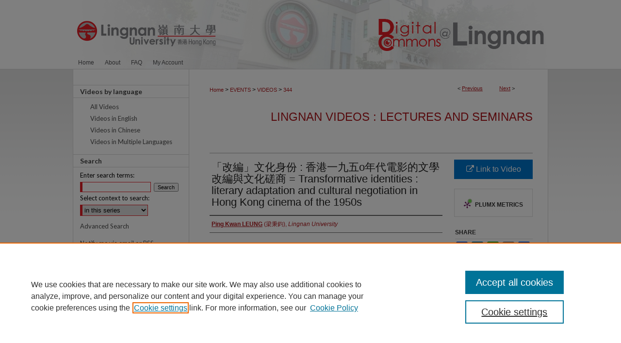

--- FILE ---
content_type: text/html; charset=UTF-8
request_url: https://commons.ln.edu.hk/videos/344/
body_size: 9347
content:

<!DOCTYPE html>
<html lang="en">
<head><!-- inj yui3-seed: --><script type='text/javascript' src='//cdnjs.cloudflare.com/ajax/libs/yui/3.6.0/yui/yui-min.js'></script><script type='text/javascript' src='//ajax.googleapis.com/ajax/libs/jquery/1.10.2/jquery.min.js'></script><!-- Adobe Analytics --><script type='text/javascript' src='https://assets.adobedtm.com/4a848ae9611a/d0e96722185b/launch-d525bb0064d8.min.js'></script><script type='text/javascript' src=/assets/nr_browser_production.js></script>

<!-- def.1 -->
<meta charset="utf-8">
<meta name="viewport" content="width=device-width">
<title>
"「改編」文化身份 : 香港一九五o年代電影的文學改編與文化磋商 = Transformative identities : literary" by Ping Kwan LEUNG (梁秉鈞)
</title>


<!-- FILE article_meta-tags.inc --><!-- FILE: /srv/sequoia/main/data/assets/site/article_meta-tags.inc -->
<meta itemprop="name" content="「改編」文化身份 : 香港一九五o年代電影的文學改編與文化磋商 = Transformative identities : literary adaptation and cultural negotiation in Hong Kong cinema of the 1950s">
<meta property="og:title" content="「改編」文化身份 : 香港一九五o年代電影的文學改編與文化磋商 = Transformative identities : literary adaptation and cultural negotiation in Hong Kong cinema of the 1950s">
<meta name="twitter:title" content="「改編」文化身份 : 香港一九五o年代電影的文學改編與文化磋商 = Transformative identities : literary adaptation and cultural negotiation in Hong Kong cinema of the 1950s">
<meta property="article:author" content="Ping Kwan LEUNG">
<meta name="author" content="Ping Kwan LEUNG">
<meta name="robots" content="noodp, noydir">
<meta name="description" content="梁秉鈞教授在講座中從新近研究所得的資料探討香港文化特色，並特別引用四齣五十年代的電影，包括《阿Q正傳》、《復活》、《啼笑因緣》、《紅娘》去探討當代電影如何改編五四新文學、外國文學、小說及傳統戲曲。在討論改編的同時，梁教授在講座中亦會探討中國傳統和現代的文化資源在香港社會的轉化和調整。
講座邀請了教育、傳媒及文化界人士參與，出席人數逾200人。近年中學新課程有意加入文學與電影項目，出席是次講座的老師和學生人數眾多。講座讓他們能跨越不同的文化藝術範疇，透過有關五十年代電影發展的講題和討論，加深認識和了解本土的文化遺產及發展。
梁教授在講座中指過去對香港文化的討論，往往有兩種常見的誤解：(一)從西方當代角度看，以為八、九零年代才有香港文化，而香港文化就是後現代文化，與中國文化關係淡薄；(二)從民族主義的角度討論香港文化，以為香港在回歸前是殖民地，沒有傳統文化，過去的文化不值一談，要重新灌輸中國文化的知識。梁教授指這兩種看法都是不尊重歷史的看法，也會令教育和文化政策出現偏差。
梁教授在講座上從嶺大人文學科研究中心新近出版的研究成果(例如《香港文學電影編目》)種種資料探討香港文化特色，認為新整理出來的編目會改變我們對香港電影的看法。與大家印象相反，香港電影從始創到2000年其實有超過一千齣是改編自文學作品的，尤以五、六零年代為甚。梁教授認為細探五O年代以來的文學與電影，有助我們認識香港豐富的文化資源，以及香港文化形成的面貌。
五零年代的電影既有改編魯迅、巴金、茅盾等中國大陸主流作家，亦有改編沈從文、張愛玲等當日不受重視的作家。當國內減少對西洋文學譯介後，香港仍繼續改編托爾斯泰、莫泊桑及狄更斯；在國內批判傳統文化乃才子佳人的戲曲後，仍有改編傳統劇目、鴛鴦蝴蝶小說、通俗文學。在改編的過程中，其實亦是不同時空、不同意識形態的對話。改編的問題，不僅是忠於原著，也不是隨意發揮，是兩種媒介的對話、文化的磋商。梁教授借當代的改編理論，既談電影與不同文本的關係，也談香港文化與其他文化的關係，看香港如何改編種種文化、改編身份。">
<meta itemprop="description" content="梁秉鈞教授在講座中從新近研究所得的資料探討香港文化特色，並特別引用四齣五十年代的電影，包括《阿Q正傳》、《復活》、《啼笑因緣》、《紅娘》去探討當代電影如何改編五四新文學、外國文學、小說及傳統戲曲。在討論改編的同時，梁教授在講座中亦會探討中國傳統和現代的文化資源在香港社會的轉化和調整。
講座邀請了教育、傳媒及文化界人士參與，出席人數逾200人。近年中學新課程有意加入文學與電影項目，出席是次講座的老師和學生人數眾多。講座讓他們能跨越不同的文化藝術範疇，透過有關五十年代電影發展的講題和討論，加深認識和了解本土的文化遺產及發展。
梁教授在講座中指過去對香港文化的討論，往往有兩種常見的誤解：(一)從西方當代角度看，以為八、九零年代才有香港文化，而香港文化就是後現代文化，與中國文化關係淡薄；(二)從民族主義的角度討論香港文化，以為香港在回歸前是殖民地，沒有傳統文化，過去的文化不值一談，要重新灌輸中國文化的知識。梁教授指這兩種看法都是不尊重歷史的看法，也會令教育和文化政策出現偏差。
梁教授在講座上從嶺大人文學科研究中心新近出版的研究成果(例如《香港文學電影編目》)種種資料探討香港文化特色，認為新整理出來的編目會改變我們對香港電影的看法。與大家印象相反，香港電影從始創到2000年其實有超過一千齣是改編自文學作品的，尤以五、六零年代為甚。梁教授認為細探五O年代以來的文學與電影，有助我們認識香港豐富的文化資源，以及香港文化形成的面貌。
五零年代的電影既有改編魯迅、巴金、茅盾等中國大陸主流作家，亦有改編沈從文、張愛玲等當日不受重視的作家。當國內減少對西洋文學譯介後，香港仍繼續改編托爾斯泰、莫泊桑及狄更斯；在國內批判傳統文化乃才子佳人的戲曲後，仍有改編傳統劇目、鴛鴦蝴蝶小說、通俗文學。在改編的過程中，其實亦是不同時空、不同意識形態的對話。改編的問題，不僅是忠於原著，也不是隨意發揮，是兩種媒介的對話、文化的磋商。梁教授借當代的改編理論，既談電影與不同文本的關係，也談香港文化與其他文化的關係，看香港如何改編種種文化、改編身份。">
<meta name="twitter:description" content="梁秉鈞教授在講座中從新近研究所得的資料探討香港文化特色，並特別引用四齣五十年代的電影，包括《阿Q正傳》、《復活》、《啼笑因緣》、《紅娘》去探討當代電影如何改編五四新文學、外國文學、小說及傳統戲曲。在討論改編的同時，梁教授在講座中亦會探討中國傳統和現代的文化資源在香港社會的轉化和調整。
講座邀請了教育、傳媒及文化界人士參與，出席人數逾200人。近年中學新課程有意加入文學與電影項目，出席是次講座的老師和學生人數眾多。講座讓他們能跨越不同的文化藝術範疇，透過有關五十年代電影發展的講題和討論，加深認識和了解本土的文化遺產及發展。
梁教授在講座中指過去對香港文化的討論，往往有兩種常見的誤解：(一)從西方當代角度看，以為八、九零年代才有香港文化，而香港文化就是後現代文化，與中國文化關係淡薄；(二)從民族主義的角度討論香港文化，以為香港在回歸前是殖民地，沒有傳統文化，過去的文化不值一談，要重新灌輸中國文化的知識。梁教授指這兩種看法都是不尊重歷史的看法，也會令教育和文化政策出現偏差。
梁教授在講座上從嶺大人文學科研究中心新近出版的研究成果(例如《香港文學電影編目》)種種資料探討香港文化特色，認為新整理出來的編目會改變我們對香港電影的看法。與大家印象相反，香港電影從始創到2000年其實有超過一千齣是改編自文學作品的，尤以五、六零年代為甚。梁教授認為細探五O年代以來的文學與電影，有助我們認識香港豐富的文化資源，以及香港文化形成的面貌。
五零年代的電影既有改編魯迅、巴金、茅盾等中國大陸主流作家，亦有改編沈從文、張愛玲等當日不受重視的作家。當國內減少對西洋文學譯介後，香港仍繼續改編托爾斯泰、莫泊桑及狄更斯；在國內批判傳統文化乃才子佳人的戲曲後，仍有改編傳統劇目、鴛鴦蝴蝶小說、通俗文學。在改編的過程中，其實亦是不同時空、不同意識形態的對話。改編的問題，不僅是忠於原著，也不是隨意發揮，是兩種媒介的對話、文化的磋商。梁教授借當代的改編理論，既談電影與不同文本的關係，也談香港文化與其他文化的關係，看香港如何改編種種文化、改編身份。">
<meta property="og:description" content="梁秉鈞教授在講座中從新近研究所得的資料探討香港文化特色，並特別引用四齣五十年代的電影，包括《阿Q正傳》、《復活》、《啼笑因緣》、《紅娘》去探討當代電影如何改編五四新文學、外國文學、小說及傳統戲曲。在討論改編的同時，梁教授在講座中亦會探討中國傳統和現代的文化資源在香港社會的轉化和調整。
講座邀請了教育、傳媒及文化界人士參與，出席人數逾200人。近年中學新課程有意加入文學與電影項目，出席是次講座的老師和學生人數眾多。講座讓他們能跨越不同的文化藝術範疇，透過有關五十年代電影發展的講題和討論，加深認識和了解本土的文化遺產及發展。
梁教授在講座中指過去對香港文化的討論，往往有兩種常見的誤解：(一)從西方當代角度看，以為八、九零年代才有香港文化，而香港文化就是後現代文化，與中國文化關係淡薄；(二)從民族主義的角度討論香港文化，以為香港在回歸前是殖民地，沒有傳統文化，過去的文化不值一談，要重新灌輸中國文化的知識。梁教授指這兩種看法都是不尊重歷史的看法，也會令教育和文化政策出現偏差。
梁教授在講座上從嶺大人文學科研究中心新近出版的研究成果(例如《香港文學電影編目》)種種資料探討香港文化特色，認為新整理出來的編目會改變我們對香港電影的看法。與大家印象相反，香港電影從始創到2000年其實有超過一千齣是改編自文學作品的，尤以五、六零年代為甚。梁教授認為細探五O年代以來的文學與電影，有助我們認識香港豐富的文化資源，以及香港文化形成的面貌。
五零年代的電影既有改編魯迅、巴金、茅盾等中國大陸主流作家，亦有改編沈從文、張愛玲等當日不受重視的作家。當國內減少對西洋文學譯介後，香港仍繼續改編托爾斯泰、莫泊桑及狄更斯；在國內批判傳統文化乃才子佳人的戲曲後，仍有改編傳統劇目、鴛鴦蝴蝶小說、通俗文學。在改編的過程中，其實亦是不同時空、不同意識形態的對話。改編的問題，不僅是忠於原著，也不是隨意發揮，是兩種媒介的對話、文化的磋商。梁教授借當代的改編理論，既談電影與不同文本的關係，也談香港文化與其他文化的關係，看香港如何改編種種文化、改編身份。">
<meta name="bepress_citation_series_title" content="Lingnan Videos : Lectures and Seminars">
<meta name="bepress_citation_author" content="LEUNG, Ping Kwan">
<meta name="bepress_citation_author_institution" content="Lingnan University">
<meta name="bepress_citation_title" content="「改編」文化身份 : 香港一九五o年代電影的文學改編與文化磋商 = Transformative identities : literary adaptation and cultural negotiation in Hong Kong cinema of the 1950s">
<meta name="bepress_citation_date" content="2007">
<!-- FILE: /srv/sequoia/main/data/assets/site/ir_download_link.inc -->
<!-- FILE: /srv/sequoia/main/data/assets/site/article_meta-tags.inc (cont) -->
<meta name="bepress_citation_abstract_html_url" content="https://commons.ln.edu.hk/videos/344">
<meta name="bepress_citation_online_date" content="2017/10/16">
<meta name="viewport" content="width=device-width">
<!-- Additional Twitter data -->
<meta name="twitter:card" content="summary">
<!-- Additional Open Graph data -->
<meta property="og:type" content="article">
<meta property="og:url" content="https://commons.ln.edu.hk/videos/344">
<meta property="og:site_name" content="Digital Commons @ Lingnan University">




<!-- FILE: article_meta-tags.inc (cont) -->
<meta name="bepress_is_article_cover_page" content="1">


<!-- sh.1 -->
<link rel="stylesheet" href="/ir-style.css" type="text/css" media="screen">
<link rel="stylesheet" href="/ir-custom.css" type="text/css" media="screen">
<link rel="stylesheet" href="../ir-custom.css" type="text/css" media="screen">
<link rel="stylesheet" href="/ir-local.css" type="text/css" media="screen">
<link rel="stylesheet" href="../ir-local.css" type="text/css" media="screen">
<link rel="stylesheet" href="/ir-print.css" type="text/css" media="print">
<link type="text/css" rel="stylesheet" href="/assets/floatbox/floatbox.css">
<link rel="alternate" type="application/rss+xml" title="Site Feed" href="/recent.rss">
<link rel="shortcut icon" href="/favicon.ico" type="image/x-icon">
<!--[if IE]>
<link rel="stylesheet" href="/ir-ie.css" type="text/css" media="screen">
<![endif]-->

<!-- JS  -->
<script type="text/javascript" src="/assets/jsUtilities.js"></script>
<script type="text/javascript" src="/assets/footnoteLinks.js"></script>
<script type="text/javascript" src="/assets/scripts/yui-init.pack.js"></script>
<script type="text/javascript" src="/assets/scripts/bepress-init.debug.js"></script>
<script type="text/javascript" src="/assets/scripts/JumpListYUI.pack.js"></script>

<!-- end sh.1 -->




<script type="text/javascript">var pageData = {"page":{"environment":"prod","productName":"bpdg","language":"en","name":"ir_series:article","businessUnit":"els:rp:st"},"visitor":{}};</script>

</head>
<body id="geo-series">
<!-- FILE /srv/sequoia/main/data/commons.ln.edu.hk/assets/header.pregen --><!-- FILE: /srv/sequoia/main/data/assets/site/mobile_nav.inc --><!--[if !IE]>-->
<script src="/assets/scripts/dc-mobile/dc-responsive-nav.js"></script>

<header id="mobile-nav" class="nav-down device-fixed-height" style="visibility: hidden;">
  
  
  <nav class="nav-collapse">
    <ul>
      <li class="menu-item active device-fixed-width"><a href="https://commons.ln.edu.hk" title="Home" data-scroll >Home</a></li>
      <li class="menu-item device-fixed-width"><a href="https://commons.ln.edu.hk/do/search/advanced/" title="Search" data-scroll ><i class="icon-search"></i> Search</a></li>
      <li class="menu-item device-fixed-width"><a href="https://commons.ln.edu.hk/communities.html" title="Browse" data-scroll >Browse Collections</a></li>
      <li class="menu-item device-fixed-width"><a href="/cgi/myaccount.cgi?context=videos" title="My Account" data-scroll >My Account</a></li>
      <li class="menu-item device-fixed-width"><a href="https://commons.ln.edu.hk/about.html" title="About" data-scroll >About</a></li>
      <li class="menu-item device-fixed-width"><a href="https://network.bepress.com" title="Digital Commons Network" data-scroll ><img width="16" height="16" alt="DC Network" style="vertical-align:top;" src="/assets/md5images/8e240588cf8cd3a028768d4294acd7d3.png"> Digital Commons Network™</a></li>
    </ul>
  </nav>
</header>

<script src="/assets/scripts/dc-mobile/dc-mobile-nav.js"></script>
<!--<![endif]-->
<!-- FILE: /srv/sequoia/main/data/commons.ln.edu.hk/assets/header.pregen (cont) -->



<div id="lingnan">
	<div id="container">
		<a href="#main" class="skiplink" accesskey="2" >Skip to main content</a>

					
			<div id="header">
				<a href="https://commons.ln.edu.hk" id="banner_link" title="Digital Commons @ Lingnan University" >
					<img id="banner_image" alt="Digital Commons @ Lingnan University" width='980' height='116' src="/assets/md5images/ee72a0225fed46437c50383a6075495e.png">
				</a>	
				
					<a href="http://www.ln.edu.hk/" id="logo_link" title="Lingnan University" >
						<img id="logo_image" alt="Lingnan University" width='311' height='116' src="/assets/md5images/e6679420584408db470f8895b342267f.png">
					</a>	
				
			</div>
					
			<div id="navigation">
				<!-- FILE: /srv/sequoia/main/data/assets/site/ir_navigation.inc --><div id="tabs" role="navigation" aria-label="Main"><ul><li id="tabone"><a href="https://commons.ln.edu.hk " title="Home" ><span>Home</span></a></li><li id="tabtwo"><a href="https://commons.ln.edu.hk/about.html" title="About" ><span>About</span></a></li><li id="tabthree"><a href="https://commons.ln.edu.hk/faq.html" title="FAQ" ><span>FAQ</span></a></li><li id="tabfour"><a href="https://commons.ln.edu.hk/cgi/myaccount.cgi?context=videos" title="My Account" ><span>My Account</span></a></li></ul></div>


<!-- FILE: /srv/sequoia/main/data/commons.ln.edu.hk/assets/header.pregen (cont) -->
			</div>
		

		<div id="wrapper">
			<div id="content">
				<div id="main" class="text">

<script type="text/javascript" src="/assets/floatbox/floatbox.js"></script>  
<!-- FILE: /srv/sequoia/main/data/assets/site/article_pager.inc -->

<div id="breadcrumb"><ul id="pager">

                
                 
<li>&lt; <a href="https://commons.ln.edu.hk/videos/285" class="ignore" >Previous</a></li>
        
        
        

                
                 
<li><a href="https://commons.ln.edu.hk/videos/192" class="ignore" >Next</a> &gt;</li>
        
        
        
<li>&nbsp;</li></ul><div class="crumbs"><!-- FILE: /srv/sequoia/main/data/assets/site/ir_breadcrumb.inc -->

<div class="crumbs" role="navigation" aria-label="Breadcrumb">
	<p>
	
	
			<a href="https://commons.ln.edu.hk" class="ignore" >Home</a>
	
	
	
	
	
	
	
	
	
	
	 <span aria-hidden="true">&gt;</span> 
		<a href="https://commons.ln.edu.hk/events" class="ignore" >EVENTS</a>
	
	
	
	
	
	
	 <span aria-hidden="true">&gt;</span> 
		<a href="https://commons.ln.edu.hk/videos" class="ignore" >VIDEOS</a>
	
	
	
	
	
	 <span aria-hidden="true">&gt;</span> 
		<a href="https://commons.ln.edu.hk/videos/344" class="ignore" aria-current="page" >344</a>
	
	
	
	</p>
</div>


<!-- FILE: /srv/sequoia/main/data/assets/site/article_pager.inc (cont) --></div>
</div>
<!-- FILE: /srv/sequoia/main/data/assets/site/ir_series/article/index.html (cont) -->
<!-- FILE: /srv/sequoia/main/data/assets/site/ir_series/article/article_info.inc --><!-- FILE: /srv/sequoia/main/data/assets/site/openurl.inc -->

























<!-- FILE: /srv/sequoia/main/data/assets/site/ir_series/article/article_info.inc (cont) -->
<!-- FILE: /srv/sequoia/main/data/assets/site/ir_download_link.inc -->









	
	
	
    
    
    
	
	
	
	
	
		
		
	
	

<!-- FILE: /srv/sequoia/main/data/assets/site/ir_series/article/article_info.inc (cont) -->
<!-- FILE: /srv/sequoia/main/data/assets/site/ir_series/article/ir_article_header.inc -->


<div id="series-header">
<!-- FILE: /srv/sequoia/main/data/assets/site/ir_series/ir_series_logo.inc -->



 






	
	
	
	
	
	
<!-- FILE: /srv/sequoia/main/data/assets/site/ir_series/article/ir_article_header.inc (cont) --><h2 id="series-title"><a href="https://commons.ln.edu.hk/videos" >Lingnan Videos : Lectures and Seminars</a></h2></div>
<div style="clear: both">&nbsp;</div>

<div id="sub">
<div id="alpha">
<!-- FILE: /srv/sequoia/main/data/assets/site/ir_series/article/article_info.inc (cont) --><div id='title' class='element'>
<h1>「改編」文化身份 : 香港一九五o年代電影的文學改編與文化磋商 = Transformative identities : literary adaptation and cultural negotiation in Hong Kong cinema of the 1950s</h1>
</div>
<div class='clear'></div>
<div id='authors' class='element'>
<h2 class='visually-hidden'>Authors</h2>
<p class="author"><a href='https://commons.ln.edu.hk/do/search/?q=author%3A%22Ping%20Kwan%20LEUNG%22&start=0&context=2433414'><strong>Ping Kwan LEUNG</strong> (梁秉鈞), <em>Lingnan University</em></a><br />
</p></div>
<div class='clear'></div>
<div id='multimedia_url' class='element'>
<h2 class="field-heading">Streaming Media</h2>
<!-- FILE: /srv/sequoia/main/data/assets/site/ir_article_multimedia.inc --><div class="multi-media">


    <!-- FILE: /srv/sequoia/main/data/assets/site/ir_embedly.inc -->

<div class="media"> 
	<a class="embedly-card" data-card-chrome="0" data-card-controls="0" data-card-width="480px" href="https://lingnan.hosted.panopto.com/Panopto/Pages/Viewer.aspx?id=aa210ba8-d13d-4606-9cdf-a961f0771e47" >
	</a>
</div>

<script async src="//cdn.embedly.com/widgets/platform.js" charset="UTF-8"></script>
<!-- FILE: /srv/sequoia/main/data/assets/site/ir_article_multimedia.inc (cont) -->






















<!-- END Audio formats -->
</div>
<!-- FILE: /srv/sequoia/main/data/assets/site/ir_series/article/article_info.inc (cont) --></div>
<div class='clear'></div>
<div id='organizer' class='element'>
<h2 class='field-heading'>Organizer</h2>
<p>Lingnan University</p>
</div>
<div class='clear'></div>
<div id='event_title' class='element'>
<h2 class='field-heading'>Event Title</h2>
<p>Inaugural Lecture Series, 2006-2007</p>
</div>
<div class='clear'></div>
<div id='document_type' class='element'>
<h2 class='field-heading'>Document Type</h2>
<p>Inaugural Lecture</p>
</div>
<div class='clear'></div>
<div id='publication_date' class='element'>
<h2 class='field-heading'>Date</h2>
<p>4-27-2007</p>
</div>
<div class='clear'></div>
<div id='video_time' class='element'>
<h2 class='field-heading'>Time</h2>
<p>5:30 p.m. -- 6:30 p.m.</p>
</div>
<div class='clear'></div>
<div id='venue' class='element'>
<h2 class='field-heading'>Venue</h2>
<p>Ben C.M. Wong Lecture Theatre, Patrick Lee Wan Keung Academic Building</p>
</div>
<div class='clear'></div>
<div id='abstract' class='element'>
<h2 class='field-heading'>Description</h2>
<p>梁秉鈞教授在講座中從新近研究所得的資料探討香港文化特色，並特別引用四齣五十年代的電影，包括《阿Q正傳》、《復活》、《啼笑因緣》、《紅娘》去探討當代電影如何改編五四新文學、外國文學、小說及傳統戲曲。在討論改編的同時，梁教授在講座中亦會探討中國傳統和現代的文化資源在香港社會的轉化和調整。</p>
<p>講座邀請了教育、傳媒及文化界人士參與，出席人數逾200人。近年中學新課程有意加入文學與電影項目，出席是次講座的老師和學生人數眾多。講座讓他們能跨越不同的文化藝術範疇，透過有關五十年代電影發展的講題和討論，加深認識和了解本土的文化遺產及發展。</p>
<p>梁教授在講座中指過去對香港文化的討論，往往有兩種常見的誤解：(一)從西方當代角度看，以為八、九零年代才有香港文化，而香港文化就是後現代文化，與中國文化關係淡薄；(二)從民族主義的角度討論香港文化，以為香港在回歸前是殖民地，沒有傳統文化，過去的文化不值一談，要重新灌輸中國文化的知識。梁教授指這兩種看法都是不尊重歷史的看法，也會令教育和文化政策出現偏差。</p>
<p>梁教授在講座上從嶺大人文學科研究中心新近出版的研究成果(例如《香港文學電影編目》)種種資料探討香港文化特色，認為新整理出來的編目會改變我們對香港電影的看法。與大家印象相反，香港電影從始創到2000年其實有超過一千齣是改編自文學作品的，尤以五、六零年代為甚。梁教授認為細探五O年代以來的文學與電影，有助我們認識香港豐富的文化資源，以及香港文化形成的面貌。</p>
<p>五零年代的電影既有改編魯迅、巴金、茅盾等中國大陸主流作家，亦有改編沈從文、張愛玲等當日不受重視的作家。當國內減少對西洋文學譯介後，香港仍繼續改編托爾斯泰、莫泊桑及狄更斯；在國內批判傳統文化乃才子佳人的戲曲後，仍有改編傳統劇目、鴛鴦蝴蝶小說、通俗文學。在改編的過程中，其實亦是不同時空、不同意識形態的對話。改編的問題，不僅是忠於原著，也不是隨意發揮，是兩種媒介的對話、文化的磋商。梁教授借當代的改編理論，既談電影與不同文本的關係，也談香港文化與其他文化的關係，看香港如何改編種種文化、改編身份。</p>
</div>
<div class='clear'></div>
<div id='language_display' class='element'>
<h2 class='field-heading'>Language</h2>
<p>Cantonese</p>
</div>
<div class='clear'></div>
<div id='comments' class='element'>
<h2 class='field-heading'>Additional Information</h2>
<p><img src="http://commons.ln.edu.hk/video_photos/1064/preview.jpg"></p>
</div>
<div class='clear'></div>
<div id='custom_citation' class='element'>
<h2 class='field-heading'>Recommended Citation</h2>
<p>梁秉鈞 (2007，4月27日)。「改編」文化身份 : 香港一九五o年代電影的文學改編與文化磋商 = Transformative identities: Literary adaptation and cultural negotiation in Hong Kong cinema of the 1950s [視頻]。檢自 http://commons.ln.edu.hk/videos/344</p>
</div>
<div class='clear'></div>
</div>
    </div>
    <div id='beta_7-3'>
<!-- FILE: /srv/sequoia/main/data/assets/site/info_box_7_3.inc --><!-- FILE: /srv/sequoia/main/data/assets/site/openurl.inc -->

























<!-- FILE: /srv/sequoia/main/data/assets/site/info_box_7_3.inc (cont) -->
<!-- FILE: /srv/sequoia/main/data/assets/site/ir_download_link.inc -->









	
	
	
    
    
    
	
	
	
	
	
		
		
	
	

<!-- FILE: /srv/sequoia/main/data/assets/site/info_box_7_3.inc (cont) -->


	<!-- FILE: /srv/sequoia/main/data/assets/site/info_box_download_button.inc --><div class="aside download-button">
    <a id="remote-link" class="btn" href="https://lingnan.hosted.panopto.com/Panopto/Pages/Viewer.aspx?id=aa210ba8-d13d-4606-9cdf-a961f0771e47" title="Link opens in new window" target="_blank" > 
    	<i class="icon-external-link" aria-hidden="true"></i>
      Link to Video
    </a>
</div>


<!-- FILE: /srv/sequoia/main/data/assets/site/info_box_7_3.inc (cont) -->
	<!-- FILE: /srv/sequoia/main/data/assets/site/info_box_embargo.inc -->
<!-- FILE: /srv/sequoia/main/data/assets/site/info_box_7_3.inc (cont) -->

<!-- FILE: /srv/sequoia/main/data/assets/site/info_box_custom_upper.inc -->
<!-- FILE: /srv/sequoia/main/data/assets/site/info_box_7_3.inc (cont) -->
<!-- FILE: /srv/sequoia/main/data/assets/site/info_box_openurl.inc -->
<!-- FILE: /srv/sequoia/main/data/assets/site/info_box_7_3.inc (cont) -->

<!-- FILE: /srv/sequoia/main/data/assets/site/info_box_article_metrics.inc -->






<div id="article-stats" class="aside hidden">

    <p class="article-plum-metrics">
        <a href="https://plu.mx/plum/a/?repo_url=https://commons.ln.edu.hk/videos/344" class="plumx-plum-print-popup plum-bigben-theme" data-badge="true" data-hide-when-empty="true" ></a>
    </p>
</div>
<script type="text/javascript" src="//cdn.plu.mx/widget-popup.js"></script>






<!-- Add border to Plum badge & download counts when visible -->
<script>
// bind to event when PlumX widget loads
jQuery('body').bind('plum:widget-load', function(e){
// if Plum badge is visible
  if (jQuery('.PlumX-Popup').length) {
// remove 'hidden' class
  jQuery('#article-stats').removeClass('hidden');
  jQuery('.article-stats-date').addClass('plum-border');
  }
});
// bind to event when page loads
jQuery(window).bind('load',function(e){
// if DC downloads are visible
  if (jQuery('#article-downloads').text().length > 0) {
// add border to aside
  jQuery('#article-stats').removeClass('hidden');
  }
});
</script>



<!-- Adobe Analytics: Download Click Tracker -->
<script>

$(function() {

  // Download button click event tracker for PDFs
  $(".aside.download-button").on("click", "a#pdf", function(event) {
    pageDataTracker.trackEvent('navigationClick', {
      link: {
          location: 'aside download-button',
          name: 'pdf'
      }
    });
  });

  // Download button click event tracker for native files
  $(".aside.download-button").on("click", "a#native", function(event) {
    pageDataTracker.trackEvent('navigationClick', {
        link: {
            location: 'aside download-button',
            name: 'native'
        }
     });
  });

});

</script>
<!-- FILE: /srv/sequoia/main/data/assets/site/info_box_7_3.inc (cont) -->



	<!-- FILE: /srv/sequoia/main/data/assets/site/info_box_disciplines.inc -->




	
		
	



<!-- FILE: /srv/sequoia/main/data/assets/site/info_box_7_3.inc (cont) -->

<!-- FILE: /srv/sequoia/main/data/assets/site/bookmark_widget.inc -->

<div id="share" class="aside">
<h2>Share</h2>
	
	<div class="a2a_kit a2a_kit_size_24 a2a_default_style">
    	<a class="a2a_button_facebook"></a>
    	<a class="a2a_button_linkedin"></a>
		<a class="a2a_button_whatsapp"></a>
		<a class="a2a_button_email"></a>
    	<a class="a2a_dd"></a>
    	<script async src="https://static.addtoany.com/menu/page.js"></script>
	</div>
</div>

<!-- FILE: /srv/sequoia/main/data/assets/site/info_box_7_3.inc (cont) -->
<!-- FILE: /srv/sequoia/main/data/assets/site/info_box_geolocate.inc --><!-- FILE: /srv/sequoia/main/data/assets/site/ir_geolocate_enabled_and_displayed.inc -->

<!-- FILE: /srv/sequoia/main/data/assets/site/info_box_geolocate.inc (cont) -->

<div class="aside">
	<!-- FILE: /srv/sequoia/main/data/assets/site/ir_article_map.inc -->



<div class="clear">&nbsp;</div>
<!-- FILE: /srv/sequoia/main/data/assets/site/info_box_geolocate.inc (cont) -->
</div>

<!-- FILE: /srv/sequoia/main/data/assets/site/info_box_7_3.inc (cont) -->

	<!-- FILE: /srv/sequoia/main/data/assets/site/zotero_coins.inc -->

<span class="Z3988" title="ctx_ver=Z39.88-2004&amp;rft_val_fmt=info%3Aofi%2Ffmt%3Akev%3Amtx%3Ajournal&amp;rft_id=https%3A%2F%2Fcommons.ln.edu.hk%2Fvideos%2F344&amp;rft.atitle=%E3%80%8C%E6%94%B9%E7%B7%A8%E3%80%8D%E6%96%87%E5%8C%96%E8%BA%AB%E4%BB%BD%20%3A%20%E9%A6%99%E6%B8%AF%E4%B8%80%E4%B9%9D%E4%BA%94o%E5%B9%B4%E4%BB%A3%E9%9B%BB%E5%BD%B1%E7%9A%84%E6%96%87%E5%AD%B8%E6%94%B9%E7%B7%A8%E8%88%87%E6%96%87%E5%8C%96%E7%A3%8B%E5%95%86%20%3D%20Transformative%20identities%20%3A%20literary%20adaptation%20and%20cultural%20negotiation%20in%20Hong%20Kong%20cinema%20of%20the%201950s&amp;rft.aufirst=Ping%20Kwan&amp;rft.aulast=LEUNG&amp;rft.jtitle=Lingnan%20Videos%20%3A%20Lectures%20and%20Seminars&amp;rft.date=2007-04-27">COinS</span>
<!-- FILE: /srv/sequoia/main/data/assets/site/info_box_7_3.inc (cont) -->

<!-- FILE: /srv/sequoia/main/data/assets/site/info_box_custom_lower.inc -->
<!-- FILE: /srv/sequoia/main/data/assets/site/info_box_7_3.inc (cont) -->
<!-- FILE: /srv/sequoia/main/data/assets/site/ir_series/article/article_info.inc (cont) --></div>

<div class='clear'>&nbsp;</div>
<!-- FILE: /srv/sequoia/main/data/assets/site/ir_article_custom_fields.inc -->

<!-- FILE: /srv/sequoia/main/data/assets/site/ir_series/article/article_info.inc (cont) -->

<!-- FILE: /srv/sequoia/main/data/assets/site/ir_series/article/index.html (cont) -->
<!-- FILE /srv/sequoia/main/data/assets/site/footer.pregen --></div>
	<div class="verticalalign">&nbsp;</div>
	<div class="clear">&nbsp;</div>

</div>

	<div id="sidebar" role="complementary">
	<!-- FILE: /srv/sequoia/main/data/assets/site/ir_sidebar_7_8.inc -->

	<!-- FILE: /srv/sequoia/main/data/assets/site/ir_sidebar_sort_sba.inc --><!-- FILE: /srv/sequoia/main/data/journals/commons.ln.edu.hk/videos/assets/ir_sidebar_custom_upper_7_8.inc --><div id="sb-custom-upper">
	<h2 class="sb-custom-title">Videos by language</h2>
		<ul class="sb-custom-ul">
			<li class="sb-custom-li">
				<a href="https://commons.ln.edu.hk/videos" >
					All Videos
				</a>
			</li>
			<li class="sb-custom-li">
				<a href="https://commons.ln.edu.hk/videos_english" >
					Videos in English
				</a>
			</li>
			<li class="sb-custom-li">
				<a href="https://commons.ln.edu.hk/videos_chinese" >
					Videos in Chinese
				</a>
			<li class="sb-custom-li">
				<a href="https://commons.ln.edu.hk/videos_multi_lang" >
					Videos in Multiple Languages
				</a>
			</li>
		</ul>
</div>


<!-- FILE: /srv/sequoia/main/data/assets/site/ir_sidebar_sort_sba.inc (cont) -->
<!-- FILE: /srv/sequoia/main/data/assets/site/ir_sidebar_search_7_8.inc --><h2>Search</h2>


	
<form method='get' action='https://commons.ln.edu.hk/do/search/' id="sidebar-search">
	<label for="search" accesskey="4">
		Enter search terms:
	</label>
		<div>
			<span class="border">
				<input type="text" name='q' class="search" id="search">
			</span> 
			<input type="submit" value="Search" class="searchbutton" style="font-size:11px;">
		</div>
	<label for="context">
		Select context to search:
	</label> 
		<div>
			<span class="border">
				<select name="fq" id="context">
					
					
						<option value='virtual_ancestor_link:"https://commons.ln.edu.hk/videos"'>in this series</option>
					
					
					
					<option value='virtual_ancestor_link:"https://commons.ln.edu.hk"'>in this repository</option>
					<option value='virtual_ancestor_link:"http:/"'>across all repositories</option>
				</select>
			</span>
		</div>
</form>

<p class="advanced">
	
	
		<a href="https://commons.ln.edu.hk/do/search/advanced/?fq=virtual_ancestor_link:%22https://commons.ln.edu.hk/videos%22" >
			Advanced Search
		</a>
	
</p>
<!-- FILE: /srv/sequoia/main/data/assets/site/ir_sidebar_sort_sba.inc (cont) -->
<!-- FILE: /srv/sequoia/main/data/assets/site/ir_sidebar_notify_7_8.inc -->


	<ul id="side-notify">
		<li class="notify">
			<a href="https://commons.ln.edu.hk/videos/announcements.html" title="Email or RSS Notifications" >
				Notify me via email or <acronym title="Really Simple Syndication">RSS</acronym>
			</a>
		</li>
	</ul>



<!-- FILE: /srv/sequoia/main/data/assets/site/urc_badge.inc -->






<!-- FILE: /srv/sequoia/main/data/assets/site/ir_sidebar_notify_7_8.inc (cont) -->

<!-- FILE: /srv/sequoia/main/data/assets/site/ir_sidebar_sort_sba.inc (cont) -->
<!-- FILE: /srv/sequoia/main/data/assets/site/ir_sidebar_custom_middle_7_8.inc --><!-- FILE: /srv/sequoia/main/data/assets/site/ir_sidebar_sort_sba.inc (cont) -->
<!-- FILE: /srv/sequoia/main/data/assets/site/ir_sidebar_browse.inc --><h2>Browse</h2>
<ul id="side-browse">


<li class="collections"><a href="https://commons.ln.edu.hk/communities.html" title="Browse by Collections" >Collections</a></li>
<li class="discipline-browser"><a href="https://commons.ln.edu.hk/do/discipline_browser/disciplines" title="Browse by Disciplines" >Disciplines</a></li>
<li class="author"><a href="https://commons.ln.edu.hk/authors.html" title="Browse by Author" >Authors</a></li>


</ul>
<!-- FILE: /srv/sequoia/main/data/assets/site/ir_sidebar_sort_sba.inc (cont) -->
<!-- FILE: /srv/sequoia/main/data/commons.ln.edu.hk/assets/ir_sidebar_author_7_8.inc --><h2>Author Corner</h2>






	<ul id="side-author">
		<li class="faq">
			<a href="https://commons.ln.edu.hk/faq.html" title="FAQ " >
				FAQ 
			</a>
		</li>
		
		
		
		<li class="copyright"><a href="https://commons.ln.edu.hk/copyright.html" >Copyright</a></li>
		<li class="user"><a href="https://www.library.ln.edu.hk/en/research/publish/publishing" >User Guide</a></li>
		<li class="contact"><a href="https://commons.ln.edu.hk/contact_us.html" >Contact Us</a></li>		
	</ul>


<!-- FILE: /srv/sequoia/main/data/assets/site/ir_sidebar_sort_sba.inc (cont) -->
<!-- FILE: /srv/sequoia/main/data/commons.ln.edu.hk/assets/ir_sidebar_custom_lower_7_8.inc --><!-- FILE: /srv/sequoia/main/data/assets/site/ir_sidebar_homepage_links_7_8.inc -->

<!-- FILE: /srv/sequoia/main/data/commons.ln.edu.hk/assets/ir_sidebar_custom_lower_7_8.inc (cont) -->
	


<!-- This template gets inserted below the Author Corner links. For custom sidebar content, 
	delete the <magic ignore> tags around the <div> below as well as these instructions.  
	Use the example formatting below to keep styling consistent. -->


<div id="sb-custom-lower">
	<h2 class="sb-custom-title">Links</h2>
		<ul class="sb-custom-ul">
			<li class="top"><a href="https://commons.ln.edu.hk/topdownloads.html" >Top 10 Downloads (All time)</a></li>				
		<li class="activity"><a href="https://commons.ln.edu.hk/activity.html" title="Activity by Year" ><span>Activity by year</span></a></li>
		</ul>
</div>



<!-- FILE: /srv/sequoia/main/data/assets/site/ir_sidebar_sort_sba.inc (cont) -->
<!-- FILE: /srv/sequoia/main/data/assets/site/ir_sidebar_sw_links_7_8.inc -->

	
		
	


	<!-- FILE: /srv/sequoia/main/data/assets/site/ir_sidebar_sort_sba.inc (cont) -->

<!-- FILE: /srv/sequoia/main/data/journals/commons.ln.edu.hk/videos/assets/ir_sidebar_geolocate.inc --><!-- FILE: /srv/sequoia/main/data/assets/site/ir_sidebar_sort_sba.inc (cont) -->
<!-- FILE: /srv/sequoia/main/data/commons.ln.edu.hk/assets/ir_sidebar_custom_lowest_7_8.inc -->

<!-- FILE: /srv/sequoia/main/data/assets/site/ir_sidebar_sort_sba.inc (cont) -->
<!-- FILE: /srv/sequoia/main/data/assets/site/ir_sidebar_7_8.inc (cont) -->

		



<!-- FILE: /srv/sequoia/main/data/assets/site/footer.pregen (cont) -->
	<div class="verticalalign">&nbsp;</div>
	</div>

</div>

<!-- FILE: /srv/sequoia/main/data/assets/site/ir_footer_content.inc --><div id="footer" role="contentinfo">
	
	
	<!-- FILE: /srv/sequoia/main/data/assets/site/ir_bepress_logo.inc --><div id="bepress">

<a href="https://www.elsevier.com/solutions/digital-commons" title="Elsevier - Digital Commons" >
	<em>Elsevier - Digital Commons</em>
</a>

</div>
<!-- FILE: /srv/sequoia/main/data/assets/site/ir_footer_content.inc (cont) -->
	<p>
		<a href="https://commons.ln.edu.hk" title="Home page" accesskey="1" >Home</a> | 
		<a href="https://commons.ln.edu.hk/about.html" title="About" >About</a> | 
		<a href="https://commons.ln.edu.hk/faq.html" title="FAQ" >FAQ</a> | 
		<a href="/cgi/myaccount.cgi?context=videos" title="My Account Page" accesskey="3" >My Account</a> | 
		<a href="https://commons.ln.edu.hk/accessibility.html" title="Accessibility Statement" accesskey="0" >Accessibility Statement</a>
	</p>
	<p>
	
	
		<a class="secondary-link" href="https://www.elsevier.com/legal/privacy-policy" title="Privacy Policy" >Privacy</a>
	
		<a class="secondary-link" href="https://www.elsevier.com/legal/elsevier-website-terms-and-conditions" title="Copyright Policy" >Copyright</a>	
	</p> 
	
</div>

<!-- FILE: /srv/sequoia/main/data/assets/site/footer.pregen (cont) -->

</div>
</div>

<!-- FILE: /srv/sequoia/main/data/commons.ln.edu.hk/assets/ir_analytics.inc --><!-- Google tag (gtag.js) -->
<script async src="https://www.googletagmanager.com/gtag/js?id=UA-XXXXX-Y"></script>
<script>
  window.dataLayer = window.dataLayer || [];
  function gtag(){dataLayer.push(arguments);}
  gtag('js', new Date());

  gtag('config', 'UA-27946493-20'); // Universal Analytics property.
  gtag('config', 'G-EJQ75WVRSF');  // Google Analytics 4 property.
</script><!-- FILE: /srv/sequoia/main/data/assets/site/footer.pregen (cont) -->

<script type='text/javascript' src='/assets/scripts/bpbootstrap-20160726.pack.js'></script><script type='text/javascript'>BPBootstrap.init({appendCookie:''})</script></body></html>
